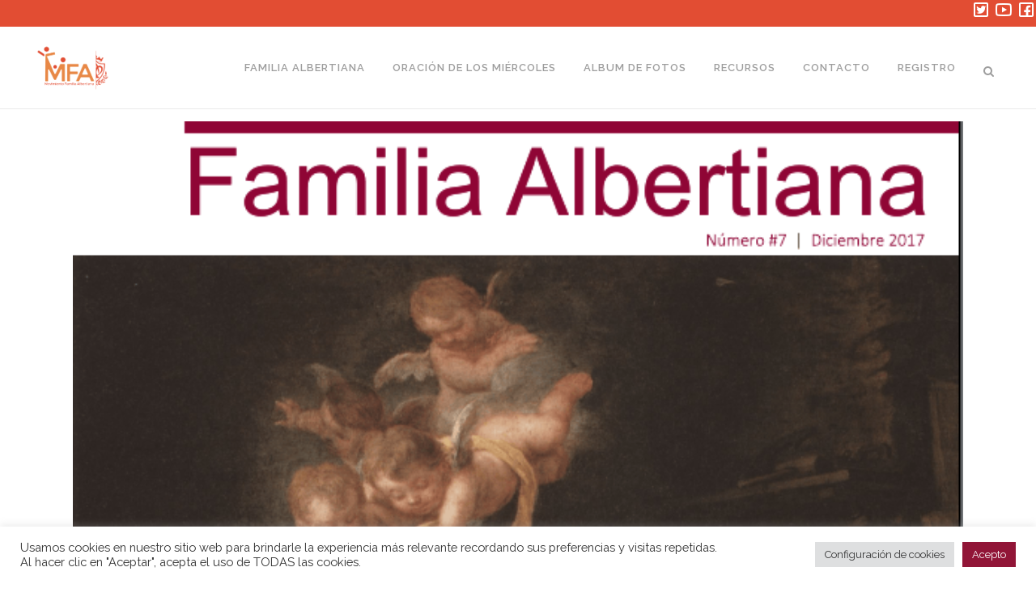

--- FILE ---
content_type: text/html; charset=utf-8
request_url: https://www.google.com/recaptcha/api2/anchor?ar=1&k=6LfdvRcdAAAAAOGt7PtBP0LqEzYN00G5ptcrWmhW&co=aHR0cHM6Ly9mYW1pbGlhbGJlcnRpYW5hLm9yZzo0NDM.&hl=en&v=PoyoqOPhxBO7pBk68S4YbpHZ&size=invisible&anchor-ms=20000&execute-ms=30000&cb=iz5vcp35q3qh
body_size: 48679
content:
<!DOCTYPE HTML><html dir="ltr" lang="en"><head><meta http-equiv="Content-Type" content="text/html; charset=UTF-8">
<meta http-equiv="X-UA-Compatible" content="IE=edge">
<title>reCAPTCHA</title>
<style type="text/css">
/* cyrillic-ext */
@font-face {
  font-family: 'Roboto';
  font-style: normal;
  font-weight: 400;
  font-stretch: 100%;
  src: url(//fonts.gstatic.com/s/roboto/v48/KFO7CnqEu92Fr1ME7kSn66aGLdTylUAMa3GUBHMdazTgWw.woff2) format('woff2');
  unicode-range: U+0460-052F, U+1C80-1C8A, U+20B4, U+2DE0-2DFF, U+A640-A69F, U+FE2E-FE2F;
}
/* cyrillic */
@font-face {
  font-family: 'Roboto';
  font-style: normal;
  font-weight: 400;
  font-stretch: 100%;
  src: url(//fonts.gstatic.com/s/roboto/v48/KFO7CnqEu92Fr1ME7kSn66aGLdTylUAMa3iUBHMdazTgWw.woff2) format('woff2');
  unicode-range: U+0301, U+0400-045F, U+0490-0491, U+04B0-04B1, U+2116;
}
/* greek-ext */
@font-face {
  font-family: 'Roboto';
  font-style: normal;
  font-weight: 400;
  font-stretch: 100%;
  src: url(//fonts.gstatic.com/s/roboto/v48/KFO7CnqEu92Fr1ME7kSn66aGLdTylUAMa3CUBHMdazTgWw.woff2) format('woff2');
  unicode-range: U+1F00-1FFF;
}
/* greek */
@font-face {
  font-family: 'Roboto';
  font-style: normal;
  font-weight: 400;
  font-stretch: 100%;
  src: url(//fonts.gstatic.com/s/roboto/v48/KFO7CnqEu92Fr1ME7kSn66aGLdTylUAMa3-UBHMdazTgWw.woff2) format('woff2');
  unicode-range: U+0370-0377, U+037A-037F, U+0384-038A, U+038C, U+038E-03A1, U+03A3-03FF;
}
/* math */
@font-face {
  font-family: 'Roboto';
  font-style: normal;
  font-weight: 400;
  font-stretch: 100%;
  src: url(//fonts.gstatic.com/s/roboto/v48/KFO7CnqEu92Fr1ME7kSn66aGLdTylUAMawCUBHMdazTgWw.woff2) format('woff2');
  unicode-range: U+0302-0303, U+0305, U+0307-0308, U+0310, U+0312, U+0315, U+031A, U+0326-0327, U+032C, U+032F-0330, U+0332-0333, U+0338, U+033A, U+0346, U+034D, U+0391-03A1, U+03A3-03A9, U+03B1-03C9, U+03D1, U+03D5-03D6, U+03F0-03F1, U+03F4-03F5, U+2016-2017, U+2034-2038, U+203C, U+2040, U+2043, U+2047, U+2050, U+2057, U+205F, U+2070-2071, U+2074-208E, U+2090-209C, U+20D0-20DC, U+20E1, U+20E5-20EF, U+2100-2112, U+2114-2115, U+2117-2121, U+2123-214F, U+2190, U+2192, U+2194-21AE, U+21B0-21E5, U+21F1-21F2, U+21F4-2211, U+2213-2214, U+2216-22FF, U+2308-230B, U+2310, U+2319, U+231C-2321, U+2336-237A, U+237C, U+2395, U+239B-23B7, U+23D0, U+23DC-23E1, U+2474-2475, U+25AF, U+25B3, U+25B7, U+25BD, U+25C1, U+25CA, U+25CC, U+25FB, U+266D-266F, U+27C0-27FF, U+2900-2AFF, U+2B0E-2B11, U+2B30-2B4C, U+2BFE, U+3030, U+FF5B, U+FF5D, U+1D400-1D7FF, U+1EE00-1EEFF;
}
/* symbols */
@font-face {
  font-family: 'Roboto';
  font-style: normal;
  font-weight: 400;
  font-stretch: 100%;
  src: url(//fonts.gstatic.com/s/roboto/v48/KFO7CnqEu92Fr1ME7kSn66aGLdTylUAMaxKUBHMdazTgWw.woff2) format('woff2');
  unicode-range: U+0001-000C, U+000E-001F, U+007F-009F, U+20DD-20E0, U+20E2-20E4, U+2150-218F, U+2190, U+2192, U+2194-2199, U+21AF, U+21E6-21F0, U+21F3, U+2218-2219, U+2299, U+22C4-22C6, U+2300-243F, U+2440-244A, U+2460-24FF, U+25A0-27BF, U+2800-28FF, U+2921-2922, U+2981, U+29BF, U+29EB, U+2B00-2BFF, U+4DC0-4DFF, U+FFF9-FFFB, U+10140-1018E, U+10190-1019C, U+101A0, U+101D0-101FD, U+102E0-102FB, U+10E60-10E7E, U+1D2C0-1D2D3, U+1D2E0-1D37F, U+1F000-1F0FF, U+1F100-1F1AD, U+1F1E6-1F1FF, U+1F30D-1F30F, U+1F315, U+1F31C, U+1F31E, U+1F320-1F32C, U+1F336, U+1F378, U+1F37D, U+1F382, U+1F393-1F39F, U+1F3A7-1F3A8, U+1F3AC-1F3AF, U+1F3C2, U+1F3C4-1F3C6, U+1F3CA-1F3CE, U+1F3D4-1F3E0, U+1F3ED, U+1F3F1-1F3F3, U+1F3F5-1F3F7, U+1F408, U+1F415, U+1F41F, U+1F426, U+1F43F, U+1F441-1F442, U+1F444, U+1F446-1F449, U+1F44C-1F44E, U+1F453, U+1F46A, U+1F47D, U+1F4A3, U+1F4B0, U+1F4B3, U+1F4B9, U+1F4BB, U+1F4BF, U+1F4C8-1F4CB, U+1F4D6, U+1F4DA, U+1F4DF, U+1F4E3-1F4E6, U+1F4EA-1F4ED, U+1F4F7, U+1F4F9-1F4FB, U+1F4FD-1F4FE, U+1F503, U+1F507-1F50B, U+1F50D, U+1F512-1F513, U+1F53E-1F54A, U+1F54F-1F5FA, U+1F610, U+1F650-1F67F, U+1F687, U+1F68D, U+1F691, U+1F694, U+1F698, U+1F6AD, U+1F6B2, U+1F6B9-1F6BA, U+1F6BC, U+1F6C6-1F6CF, U+1F6D3-1F6D7, U+1F6E0-1F6EA, U+1F6F0-1F6F3, U+1F6F7-1F6FC, U+1F700-1F7FF, U+1F800-1F80B, U+1F810-1F847, U+1F850-1F859, U+1F860-1F887, U+1F890-1F8AD, U+1F8B0-1F8BB, U+1F8C0-1F8C1, U+1F900-1F90B, U+1F93B, U+1F946, U+1F984, U+1F996, U+1F9E9, U+1FA00-1FA6F, U+1FA70-1FA7C, U+1FA80-1FA89, U+1FA8F-1FAC6, U+1FACE-1FADC, U+1FADF-1FAE9, U+1FAF0-1FAF8, U+1FB00-1FBFF;
}
/* vietnamese */
@font-face {
  font-family: 'Roboto';
  font-style: normal;
  font-weight: 400;
  font-stretch: 100%;
  src: url(//fonts.gstatic.com/s/roboto/v48/KFO7CnqEu92Fr1ME7kSn66aGLdTylUAMa3OUBHMdazTgWw.woff2) format('woff2');
  unicode-range: U+0102-0103, U+0110-0111, U+0128-0129, U+0168-0169, U+01A0-01A1, U+01AF-01B0, U+0300-0301, U+0303-0304, U+0308-0309, U+0323, U+0329, U+1EA0-1EF9, U+20AB;
}
/* latin-ext */
@font-face {
  font-family: 'Roboto';
  font-style: normal;
  font-weight: 400;
  font-stretch: 100%;
  src: url(//fonts.gstatic.com/s/roboto/v48/KFO7CnqEu92Fr1ME7kSn66aGLdTylUAMa3KUBHMdazTgWw.woff2) format('woff2');
  unicode-range: U+0100-02BA, U+02BD-02C5, U+02C7-02CC, U+02CE-02D7, U+02DD-02FF, U+0304, U+0308, U+0329, U+1D00-1DBF, U+1E00-1E9F, U+1EF2-1EFF, U+2020, U+20A0-20AB, U+20AD-20C0, U+2113, U+2C60-2C7F, U+A720-A7FF;
}
/* latin */
@font-face {
  font-family: 'Roboto';
  font-style: normal;
  font-weight: 400;
  font-stretch: 100%;
  src: url(//fonts.gstatic.com/s/roboto/v48/KFO7CnqEu92Fr1ME7kSn66aGLdTylUAMa3yUBHMdazQ.woff2) format('woff2');
  unicode-range: U+0000-00FF, U+0131, U+0152-0153, U+02BB-02BC, U+02C6, U+02DA, U+02DC, U+0304, U+0308, U+0329, U+2000-206F, U+20AC, U+2122, U+2191, U+2193, U+2212, U+2215, U+FEFF, U+FFFD;
}
/* cyrillic-ext */
@font-face {
  font-family: 'Roboto';
  font-style: normal;
  font-weight: 500;
  font-stretch: 100%;
  src: url(//fonts.gstatic.com/s/roboto/v48/KFO7CnqEu92Fr1ME7kSn66aGLdTylUAMa3GUBHMdazTgWw.woff2) format('woff2');
  unicode-range: U+0460-052F, U+1C80-1C8A, U+20B4, U+2DE0-2DFF, U+A640-A69F, U+FE2E-FE2F;
}
/* cyrillic */
@font-face {
  font-family: 'Roboto';
  font-style: normal;
  font-weight: 500;
  font-stretch: 100%;
  src: url(//fonts.gstatic.com/s/roboto/v48/KFO7CnqEu92Fr1ME7kSn66aGLdTylUAMa3iUBHMdazTgWw.woff2) format('woff2');
  unicode-range: U+0301, U+0400-045F, U+0490-0491, U+04B0-04B1, U+2116;
}
/* greek-ext */
@font-face {
  font-family: 'Roboto';
  font-style: normal;
  font-weight: 500;
  font-stretch: 100%;
  src: url(//fonts.gstatic.com/s/roboto/v48/KFO7CnqEu92Fr1ME7kSn66aGLdTylUAMa3CUBHMdazTgWw.woff2) format('woff2');
  unicode-range: U+1F00-1FFF;
}
/* greek */
@font-face {
  font-family: 'Roboto';
  font-style: normal;
  font-weight: 500;
  font-stretch: 100%;
  src: url(//fonts.gstatic.com/s/roboto/v48/KFO7CnqEu92Fr1ME7kSn66aGLdTylUAMa3-UBHMdazTgWw.woff2) format('woff2');
  unicode-range: U+0370-0377, U+037A-037F, U+0384-038A, U+038C, U+038E-03A1, U+03A3-03FF;
}
/* math */
@font-face {
  font-family: 'Roboto';
  font-style: normal;
  font-weight: 500;
  font-stretch: 100%;
  src: url(//fonts.gstatic.com/s/roboto/v48/KFO7CnqEu92Fr1ME7kSn66aGLdTylUAMawCUBHMdazTgWw.woff2) format('woff2');
  unicode-range: U+0302-0303, U+0305, U+0307-0308, U+0310, U+0312, U+0315, U+031A, U+0326-0327, U+032C, U+032F-0330, U+0332-0333, U+0338, U+033A, U+0346, U+034D, U+0391-03A1, U+03A3-03A9, U+03B1-03C9, U+03D1, U+03D5-03D6, U+03F0-03F1, U+03F4-03F5, U+2016-2017, U+2034-2038, U+203C, U+2040, U+2043, U+2047, U+2050, U+2057, U+205F, U+2070-2071, U+2074-208E, U+2090-209C, U+20D0-20DC, U+20E1, U+20E5-20EF, U+2100-2112, U+2114-2115, U+2117-2121, U+2123-214F, U+2190, U+2192, U+2194-21AE, U+21B0-21E5, U+21F1-21F2, U+21F4-2211, U+2213-2214, U+2216-22FF, U+2308-230B, U+2310, U+2319, U+231C-2321, U+2336-237A, U+237C, U+2395, U+239B-23B7, U+23D0, U+23DC-23E1, U+2474-2475, U+25AF, U+25B3, U+25B7, U+25BD, U+25C1, U+25CA, U+25CC, U+25FB, U+266D-266F, U+27C0-27FF, U+2900-2AFF, U+2B0E-2B11, U+2B30-2B4C, U+2BFE, U+3030, U+FF5B, U+FF5D, U+1D400-1D7FF, U+1EE00-1EEFF;
}
/* symbols */
@font-face {
  font-family: 'Roboto';
  font-style: normal;
  font-weight: 500;
  font-stretch: 100%;
  src: url(//fonts.gstatic.com/s/roboto/v48/KFO7CnqEu92Fr1ME7kSn66aGLdTylUAMaxKUBHMdazTgWw.woff2) format('woff2');
  unicode-range: U+0001-000C, U+000E-001F, U+007F-009F, U+20DD-20E0, U+20E2-20E4, U+2150-218F, U+2190, U+2192, U+2194-2199, U+21AF, U+21E6-21F0, U+21F3, U+2218-2219, U+2299, U+22C4-22C6, U+2300-243F, U+2440-244A, U+2460-24FF, U+25A0-27BF, U+2800-28FF, U+2921-2922, U+2981, U+29BF, U+29EB, U+2B00-2BFF, U+4DC0-4DFF, U+FFF9-FFFB, U+10140-1018E, U+10190-1019C, U+101A0, U+101D0-101FD, U+102E0-102FB, U+10E60-10E7E, U+1D2C0-1D2D3, U+1D2E0-1D37F, U+1F000-1F0FF, U+1F100-1F1AD, U+1F1E6-1F1FF, U+1F30D-1F30F, U+1F315, U+1F31C, U+1F31E, U+1F320-1F32C, U+1F336, U+1F378, U+1F37D, U+1F382, U+1F393-1F39F, U+1F3A7-1F3A8, U+1F3AC-1F3AF, U+1F3C2, U+1F3C4-1F3C6, U+1F3CA-1F3CE, U+1F3D4-1F3E0, U+1F3ED, U+1F3F1-1F3F3, U+1F3F5-1F3F7, U+1F408, U+1F415, U+1F41F, U+1F426, U+1F43F, U+1F441-1F442, U+1F444, U+1F446-1F449, U+1F44C-1F44E, U+1F453, U+1F46A, U+1F47D, U+1F4A3, U+1F4B0, U+1F4B3, U+1F4B9, U+1F4BB, U+1F4BF, U+1F4C8-1F4CB, U+1F4D6, U+1F4DA, U+1F4DF, U+1F4E3-1F4E6, U+1F4EA-1F4ED, U+1F4F7, U+1F4F9-1F4FB, U+1F4FD-1F4FE, U+1F503, U+1F507-1F50B, U+1F50D, U+1F512-1F513, U+1F53E-1F54A, U+1F54F-1F5FA, U+1F610, U+1F650-1F67F, U+1F687, U+1F68D, U+1F691, U+1F694, U+1F698, U+1F6AD, U+1F6B2, U+1F6B9-1F6BA, U+1F6BC, U+1F6C6-1F6CF, U+1F6D3-1F6D7, U+1F6E0-1F6EA, U+1F6F0-1F6F3, U+1F6F7-1F6FC, U+1F700-1F7FF, U+1F800-1F80B, U+1F810-1F847, U+1F850-1F859, U+1F860-1F887, U+1F890-1F8AD, U+1F8B0-1F8BB, U+1F8C0-1F8C1, U+1F900-1F90B, U+1F93B, U+1F946, U+1F984, U+1F996, U+1F9E9, U+1FA00-1FA6F, U+1FA70-1FA7C, U+1FA80-1FA89, U+1FA8F-1FAC6, U+1FACE-1FADC, U+1FADF-1FAE9, U+1FAF0-1FAF8, U+1FB00-1FBFF;
}
/* vietnamese */
@font-face {
  font-family: 'Roboto';
  font-style: normal;
  font-weight: 500;
  font-stretch: 100%;
  src: url(//fonts.gstatic.com/s/roboto/v48/KFO7CnqEu92Fr1ME7kSn66aGLdTylUAMa3OUBHMdazTgWw.woff2) format('woff2');
  unicode-range: U+0102-0103, U+0110-0111, U+0128-0129, U+0168-0169, U+01A0-01A1, U+01AF-01B0, U+0300-0301, U+0303-0304, U+0308-0309, U+0323, U+0329, U+1EA0-1EF9, U+20AB;
}
/* latin-ext */
@font-face {
  font-family: 'Roboto';
  font-style: normal;
  font-weight: 500;
  font-stretch: 100%;
  src: url(//fonts.gstatic.com/s/roboto/v48/KFO7CnqEu92Fr1ME7kSn66aGLdTylUAMa3KUBHMdazTgWw.woff2) format('woff2');
  unicode-range: U+0100-02BA, U+02BD-02C5, U+02C7-02CC, U+02CE-02D7, U+02DD-02FF, U+0304, U+0308, U+0329, U+1D00-1DBF, U+1E00-1E9F, U+1EF2-1EFF, U+2020, U+20A0-20AB, U+20AD-20C0, U+2113, U+2C60-2C7F, U+A720-A7FF;
}
/* latin */
@font-face {
  font-family: 'Roboto';
  font-style: normal;
  font-weight: 500;
  font-stretch: 100%;
  src: url(//fonts.gstatic.com/s/roboto/v48/KFO7CnqEu92Fr1ME7kSn66aGLdTylUAMa3yUBHMdazQ.woff2) format('woff2');
  unicode-range: U+0000-00FF, U+0131, U+0152-0153, U+02BB-02BC, U+02C6, U+02DA, U+02DC, U+0304, U+0308, U+0329, U+2000-206F, U+20AC, U+2122, U+2191, U+2193, U+2212, U+2215, U+FEFF, U+FFFD;
}
/* cyrillic-ext */
@font-face {
  font-family: 'Roboto';
  font-style: normal;
  font-weight: 900;
  font-stretch: 100%;
  src: url(//fonts.gstatic.com/s/roboto/v48/KFO7CnqEu92Fr1ME7kSn66aGLdTylUAMa3GUBHMdazTgWw.woff2) format('woff2');
  unicode-range: U+0460-052F, U+1C80-1C8A, U+20B4, U+2DE0-2DFF, U+A640-A69F, U+FE2E-FE2F;
}
/* cyrillic */
@font-face {
  font-family: 'Roboto';
  font-style: normal;
  font-weight: 900;
  font-stretch: 100%;
  src: url(//fonts.gstatic.com/s/roboto/v48/KFO7CnqEu92Fr1ME7kSn66aGLdTylUAMa3iUBHMdazTgWw.woff2) format('woff2');
  unicode-range: U+0301, U+0400-045F, U+0490-0491, U+04B0-04B1, U+2116;
}
/* greek-ext */
@font-face {
  font-family: 'Roboto';
  font-style: normal;
  font-weight: 900;
  font-stretch: 100%;
  src: url(//fonts.gstatic.com/s/roboto/v48/KFO7CnqEu92Fr1ME7kSn66aGLdTylUAMa3CUBHMdazTgWw.woff2) format('woff2');
  unicode-range: U+1F00-1FFF;
}
/* greek */
@font-face {
  font-family: 'Roboto';
  font-style: normal;
  font-weight: 900;
  font-stretch: 100%;
  src: url(//fonts.gstatic.com/s/roboto/v48/KFO7CnqEu92Fr1ME7kSn66aGLdTylUAMa3-UBHMdazTgWw.woff2) format('woff2');
  unicode-range: U+0370-0377, U+037A-037F, U+0384-038A, U+038C, U+038E-03A1, U+03A3-03FF;
}
/* math */
@font-face {
  font-family: 'Roboto';
  font-style: normal;
  font-weight: 900;
  font-stretch: 100%;
  src: url(//fonts.gstatic.com/s/roboto/v48/KFO7CnqEu92Fr1ME7kSn66aGLdTylUAMawCUBHMdazTgWw.woff2) format('woff2');
  unicode-range: U+0302-0303, U+0305, U+0307-0308, U+0310, U+0312, U+0315, U+031A, U+0326-0327, U+032C, U+032F-0330, U+0332-0333, U+0338, U+033A, U+0346, U+034D, U+0391-03A1, U+03A3-03A9, U+03B1-03C9, U+03D1, U+03D5-03D6, U+03F0-03F1, U+03F4-03F5, U+2016-2017, U+2034-2038, U+203C, U+2040, U+2043, U+2047, U+2050, U+2057, U+205F, U+2070-2071, U+2074-208E, U+2090-209C, U+20D0-20DC, U+20E1, U+20E5-20EF, U+2100-2112, U+2114-2115, U+2117-2121, U+2123-214F, U+2190, U+2192, U+2194-21AE, U+21B0-21E5, U+21F1-21F2, U+21F4-2211, U+2213-2214, U+2216-22FF, U+2308-230B, U+2310, U+2319, U+231C-2321, U+2336-237A, U+237C, U+2395, U+239B-23B7, U+23D0, U+23DC-23E1, U+2474-2475, U+25AF, U+25B3, U+25B7, U+25BD, U+25C1, U+25CA, U+25CC, U+25FB, U+266D-266F, U+27C0-27FF, U+2900-2AFF, U+2B0E-2B11, U+2B30-2B4C, U+2BFE, U+3030, U+FF5B, U+FF5D, U+1D400-1D7FF, U+1EE00-1EEFF;
}
/* symbols */
@font-face {
  font-family: 'Roboto';
  font-style: normal;
  font-weight: 900;
  font-stretch: 100%;
  src: url(//fonts.gstatic.com/s/roboto/v48/KFO7CnqEu92Fr1ME7kSn66aGLdTylUAMaxKUBHMdazTgWw.woff2) format('woff2');
  unicode-range: U+0001-000C, U+000E-001F, U+007F-009F, U+20DD-20E0, U+20E2-20E4, U+2150-218F, U+2190, U+2192, U+2194-2199, U+21AF, U+21E6-21F0, U+21F3, U+2218-2219, U+2299, U+22C4-22C6, U+2300-243F, U+2440-244A, U+2460-24FF, U+25A0-27BF, U+2800-28FF, U+2921-2922, U+2981, U+29BF, U+29EB, U+2B00-2BFF, U+4DC0-4DFF, U+FFF9-FFFB, U+10140-1018E, U+10190-1019C, U+101A0, U+101D0-101FD, U+102E0-102FB, U+10E60-10E7E, U+1D2C0-1D2D3, U+1D2E0-1D37F, U+1F000-1F0FF, U+1F100-1F1AD, U+1F1E6-1F1FF, U+1F30D-1F30F, U+1F315, U+1F31C, U+1F31E, U+1F320-1F32C, U+1F336, U+1F378, U+1F37D, U+1F382, U+1F393-1F39F, U+1F3A7-1F3A8, U+1F3AC-1F3AF, U+1F3C2, U+1F3C4-1F3C6, U+1F3CA-1F3CE, U+1F3D4-1F3E0, U+1F3ED, U+1F3F1-1F3F3, U+1F3F5-1F3F7, U+1F408, U+1F415, U+1F41F, U+1F426, U+1F43F, U+1F441-1F442, U+1F444, U+1F446-1F449, U+1F44C-1F44E, U+1F453, U+1F46A, U+1F47D, U+1F4A3, U+1F4B0, U+1F4B3, U+1F4B9, U+1F4BB, U+1F4BF, U+1F4C8-1F4CB, U+1F4D6, U+1F4DA, U+1F4DF, U+1F4E3-1F4E6, U+1F4EA-1F4ED, U+1F4F7, U+1F4F9-1F4FB, U+1F4FD-1F4FE, U+1F503, U+1F507-1F50B, U+1F50D, U+1F512-1F513, U+1F53E-1F54A, U+1F54F-1F5FA, U+1F610, U+1F650-1F67F, U+1F687, U+1F68D, U+1F691, U+1F694, U+1F698, U+1F6AD, U+1F6B2, U+1F6B9-1F6BA, U+1F6BC, U+1F6C6-1F6CF, U+1F6D3-1F6D7, U+1F6E0-1F6EA, U+1F6F0-1F6F3, U+1F6F7-1F6FC, U+1F700-1F7FF, U+1F800-1F80B, U+1F810-1F847, U+1F850-1F859, U+1F860-1F887, U+1F890-1F8AD, U+1F8B0-1F8BB, U+1F8C0-1F8C1, U+1F900-1F90B, U+1F93B, U+1F946, U+1F984, U+1F996, U+1F9E9, U+1FA00-1FA6F, U+1FA70-1FA7C, U+1FA80-1FA89, U+1FA8F-1FAC6, U+1FACE-1FADC, U+1FADF-1FAE9, U+1FAF0-1FAF8, U+1FB00-1FBFF;
}
/* vietnamese */
@font-face {
  font-family: 'Roboto';
  font-style: normal;
  font-weight: 900;
  font-stretch: 100%;
  src: url(//fonts.gstatic.com/s/roboto/v48/KFO7CnqEu92Fr1ME7kSn66aGLdTylUAMa3OUBHMdazTgWw.woff2) format('woff2');
  unicode-range: U+0102-0103, U+0110-0111, U+0128-0129, U+0168-0169, U+01A0-01A1, U+01AF-01B0, U+0300-0301, U+0303-0304, U+0308-0309, U+0323, U+0329, U+1EA0-1EF9, U+20AB;
}
/* latin-ext */
@font-face {
  font-family: 'Roboto';
  font-style: normal;
  font-weight: 900;
  font-stretch: 100%;
  src: url(//fonts.gstatic.com/s/roboto/v48/KFO7CnqEu92Fr1ME7kSn66aGLdTylUAMa3KUBHMdazTgWw.woff2) format('woff2');
  unicode-range: U+0100-02BA, U+02BD-02C5, U+02C7-02CC, U+02CE-02D7, U+02DD-02FF, U+0304, U+0308, U+0329, U+1D00-1DBF, U+1E00-1E9F, U+1EF2-1EFF, U+2020, U+20A0-20AB, U+20AD-20C0, U+2113, U+2C60-2C7F, U+A720-A7FF;
}
/* latin */
@font-face {
  font-family: 'Roboto';
  font-style: normal;
  font-weight: 900;
  font-stretch: 100%;
  src: url(//fonts.gstatic.com/s/roboto/v48/KFO7CnqEu92Fr1ME7kSn66aGLdTylUAMa3yUBHMdazQ.woff2) format('woff2');
  unicode-range: U+0000-00FF, U+0131, U+0152-0153, U+02BB-02BC, U+02C6, U+02DA, U+02DC, U+0304, U+0308, U+0329, U+2000-206F, U+20AC, U+2122, U+2191, U+2193, U+2212, U+2215, U+FEFF, U+FFFD;
}

</style>
<link rel="stylesheet" type="text/css" href="https://www.gstatic.com/recaptcha/releases/PoyoqOPhxBO7pBk68S4YbpHZ/styles__ltr.css">
<script nonce="zV_cNpvRRhXXGsn5AYlf9g" type="text/javascript">window['__recaptcha_api'] = 'https://www.google.com/recaptcha/api2/';</script>
<script type="text/javascript" src="https://www.gstatic.com/recaptcha/releases/PoyoqOPhxBO7pBk68S4YbpHZ/recaptcha__en.js" nonce="zV_cNpvRRhXXGsn5AYlf9g">
      
    </script></head>
<body><div id="rc-anchor-alert" class="rc-anchor-alert"></div>
<input type="hidden" id="recaptcha-token" value="[base64]">
<script type="text/javascript" nonce="zV_cNpvRRhXXGsn5AYlf9g">
      recaptcha.anchor.Main.init("[\x22ainput\x22,[\x22bgdata\x22,\x22\x22,\[base64]/[base64]/bmV3IFpbdF0obVswXSk6Sz09Mj9uZXcgWlt0XShtWzBdLG1bMV0pOks9PTM/bmV3IFpbdF0obVswXSxtWzFdLG1bMl0pOks9PTQ/[base64]/[base64]/[base64]/[base64]/[base64]/[base64]/[base64]/[base64]/[base64]/[base64]/[base64]/[base64]/[base64]/[base64]\\u003d\\u003d\x22,\[base64]\\u003d\\u003d\x22,\x22wo5WIsKyw4Fqw5vDkGxYw5tqQMK4RzxMwp7CrsO+bMOLwrwGFy4bGcKjGU/DnTpHwqrDpsOPJ2jCkD3Cg8OLDsKJfMK5TsOnwqzCnV4Dwo8AwrPDg3DCgsOvN8O4wozDlcOPw5wWwpVsw74jPgrClsKqNcK+K8OTUl3Dk0fDqMKrw4/Dr1I0wr1Bw5vDmsOwwrZ2wpXCkMKcVcKQZcK/McKNZG3DkVVpwpbDvVlPSSTCtMOCRm97LsOfIMKPw5VxTU/DqcKyK8OmcinDgXjCo8KNw5LCgXZhwrcqwqVAw5XDrRfCtMKROzo6wqIWwqLDi8KWwpPCj8O4wr56wpTDksKNw6nDncK2wrvDhB/Cl3B/NSgzwqfDt8Obw70QdEQceiLDnC09AcKvw5c2w4rDgsKIw5XDt8Oiw64hw4kfAMO2wo8Gw4dOCcO0wpzCoGnCicOSw6rDksOfHsKwcsOPwptjIMOXUsOtQWXCgcKew7vDvDjCj8K6wpMZwozCicKLwojCuXRqwqPDvMOtBMOWTMObOcOWPsOEw7FZwqfClMOcw4/[base64]/[base64]/OcOvJg3Cv8OswqJSwqotwqfDvcO6wqPDqXsEw5MiwpYybMKjP8OGXToFD8Kww6vCoTZveELDt8O0fxRXOMKUcDUpwrtVV0TDk8K6BcKlVRTDmGjCvWMnLcOYwpEWSQUsO0LDssOfJ2/Cn8OzwoJBKcKQwrbDr8OdfMOaf8KfwqzCusKFwp7Dvyxyw7XCrsKbWsKzesKCYcKhGnHCiWXDnMOMCcOBOjgdwo5EwpjCv0bDh20PCMK+PH7Cj14rwro8M2zDuSnCiFXCkW/DjMO4w6rDi8OSwqTCuizDrXPDlMODwqFgIsK4w6Y3w7fCu29xwpxaJRzDoFTDi8KjwrklNGbCsCXDo8KwUUTDmHwAI1EywpcIBsKYw73CrsOPYsKaER8COC0XwqNjw4fCk8OkIHVEZMK4w447w5dyeHYFIXvDmcKCSg06XCrDhsOFw6bDn3nCiMOxSi4bDR/Dr8KrEzzClMOew7XDuBrDhT8oUcKGw7Erw67Dowh/wofDr21FdMOJw5Z5w4xpw45EPcKBc8KwL8OHXsKQw7Quwocrw6IgecKjO8OOMsOjw7jCkMKGw4TDtjRGw6PDk3E+BsOgE8KXU8K6YMOdWh9bY8Ojw7TDlcOLwpnCl8KyYndAYcKEBlV5wqDDlMKEwoHCpMKGI8O/GDFmERILa39Sc8OrZsKswqrCj8KjwrcOw7rCmMOawoVRJ8OdNcOjWMOrw7ocw53ChMK5wrTDhMOzwr8tIlTCgUfCrcOQYU/Cj8KNwoTDphDDmWbCpcKvwrh/AsOfccOkw7LDmyfDgkdRwrfDrcKnecOtw7bDlcO3w4FVN8OZw6/DuMOjB8KNwrJUe8KvcirDpcKfw6fCgxEnw73Di8KjRGjDt2PDocKvwoFcw7IQBsK5w45UUcObQjjCtcKLMRPCnkbDpSZKacO0RGTDpWrChQ3DmlXCqXDCkXohTcKRZMK7woLDm8KOwojDgQfCmFzCok7CvcKkw4cGOSXDhD/DhjfCssKKPsOUw4ljwqMLccKEVE17w4B+ckJIwovCrsO+BsKqIBbDqzvDssO1w7PCoyQfw4TDq2jDmwcxLATDlmJ4fRrCq8OVD8Odwps5w5kCwqASbDdXUGrClMKzw7bCuWF/w6XCgyLDlT3DoMKnwp04E2wIdMKIw4bDucKhasO3w7ZowpcRw6AbEcOzw6g+w5dHw5llHcKWHBt/A8Kdw65qw77Dj8KDwqRzw5HCkSnDvDnDoMOOASJEAMOlSsKvP05Mw7F2wpdxw58/[base64]/Co8OUw4PDpMO5wpnCv1zDrMK3f8OJK8KXwr/ChMKUw7zCn8KFw4fCrsK+wrt9TCQwwrbDun/[base64]/DlTfDrlVBw4/DiGZ/w4nCkcOOU2Frw6fCosKzw79yw6phwqdpXsO/wqTCqAfDrGLCiFBow4HDl2XDqcKjwqUUwqECT8K9wq3DjMO8wphvw4wAw5nDh0nCrRtXZDzCkcOMwoPClcKbNMOdw5fDsmfCmMKub8KBR0gvw5PCoMOgEVVpT8K7Ug80wp4MwoRewrY5WsOCE3jCtcKnw7g8cMKNUjRww7EswrjCmz1EIMOnUm/DssKwMGPDhsKSFRdVwrRrw6MEdcKPw6bCt8K1FMOlfQ8rw4TDnMKPw7tVa8KCw4sMw7fDlgxBcMOMcyPDrsOuKQfDlnXCiWLCo8Krwp/CnMKvAhDCqcOtYSMFwoguLwNyw6MpFGbCnTzDkz8jG8OKRMKtw4DDh0HDucO+w7jDpnvDl1HDnFnCk8K3w7tzw6YUXkxKD8OIwoLCi3vDvMOLwr/ChWVJRFh1cxbDvkh+w4bDuAxKwr0xdELCnsKWwrvDgsOkFiPCvzTCnMKMT8OxPWIPwqPDhcOSwqTCkHwqR8OWK8OHwofCvETCu3/DhU3ChXjCswZnAsKZKVV0GyArw5BsVsOJw6UFUcK8KTMcenDDrjjCkcKwBQXCtAAbDsKdE0PDk8OsKm7DpMO3TsKbKgZ9w6rDocOlJwDCusO3L1jDmUMgwppFwr4zwqsEwpgewrAla1HDvlfDoMOBKSMSejDDpsK3wrkaHnHCmMO7Yi/CjRfDosONK8K5G8O3NsOXwq0XwrzDk23DkRTDvkJ8w7/Co8KeezpAw6V3XMO1QsOqw4ZRRcKxCllmHWYYwpJzDgnCs3fCuMKzKhDDh8K7wrPCm8KMMTVVwoPCqMKNwo7CrAbCiVgIYAowBcKqNsKkNMO1J8OvwoMbw7jDjMOAIMKbJzDDgxtewoMRSMOuw5/[base64]/w5FOw5h1G8OFFMOtw7w1ZCs5WDXCiMOPXcOwYsKwOMOaw796wo0VwobCssKDw40WZUbDj8KWw4w1czHDvcKbw77DisO+w6hHw6ZLcEjCvQPDszvCi8KHw73CqSc8XMK6wqfDin5sDTbChCcowpNDBsKYA25Qam7DjmlcwpBMwq/DphTDuUURwpZyFmzClFLCr8OKwrx2U3jDgsKwwoDCiMObw6gXd8O9LzHDt8OcMxx+wrk9TRlKa8OCEMKuE37DsCgTWHXCkHtBwpJOK2DChcOYLsKlw6zDplbClsKzw4bCgsKOEyMZwobCv8KVwqJ8wpx2GcKMDMOMb8O0w5J/wrXDpRrCrsKyExPCqlHCocO0QzXDu8KwGMOWw4nDusOdw641wrJ4XXHDpcO4KSMKw47CtiDCsRrDrE0tHw1pwqnDslcjcD7DvnLDpsO8XAtew4N9NSo0YcKFRsK/[base64]/DmiLCpMKJw6FMPcOZHcKMwrU/w4YKNgjCi8OyYsKkID4Bw5rDo15Cw5hpU2HDnT9Pw7lgwpNWw5gHYh7CnTTChcOEw7jCtsOpw7vCqkrCq8OEwpBlw7M8w4olV8KXS8OsOsK4WC3Dk8OPw7rCiyPCksK+wqIAw4DCrnzDo8KowrjDvsOkwqnCssOceMKoMMOnZ0wHwrYsw7gpEwrCoQ/CtjrCjsK8w6kHTMO+SUw/wqM3JcOBPjQkw4nDmsKIw53Dg8OPw79WHcK6wqbCkELCk8OZXsOHbC7Cg8ONKx/[base64]/ChDhba8K4wqTCqMKuw7Jhw6pScMOuK3nClyHDiEETAcKCwqcPw4nChhhqw4swVsKJw7vDvcKIDBzDik90wq/CjVZowrJJanzDrj3CvcK1w5nCgD7CsTPDilAkdMK9w4jDjsKdw7fDnSIow7/[base64]/Do8OLQsOsQgtnw57DoCfDl8KOTE81MsKMworDmRlKwr7DnMOgwod0w4fCvQpZNsKwVMOpB3fDlMKAcGZ7w540UMOrLW7DmmYpwpZgw7czw5UFZgrCv2/DkkjDqCXCh1bDn8OSCwp7bj03wqTDtkYzw7/ChMO6w60SwoHCuMOicFsww69uwqJKdcKHPGbCpHDDrcKZRnpMOW7Dp8K5WAzCqHZZw6M0w6BLfV8hDVXCusK+dSfCssK8QsKIUsO/wrR9RsKdXXYxw5PDs1LDvwUmw50pSCBiw7B3wqDDiA/[base64]/[base64]/[base64]/wqcbwqEgd8OcwpdGBl0TARLCkWkbBF94wpDCj0p7CFnDmRnDiMKnJMOGSlDCiEJOacKZw7fDtWwJw5PCqXLCqMOgA8OgK24aBMOVwrQpwqFGNcOnAMOuAzHCrMKRFU50woXCgVIPb8Kcw7fDmMO2wpHDkcO3w69Nw5sDwpxaw6drw7/Ct3V2w6hbYgjCrcO0ccOrwotjw6zDqzRWw6pAw63CtgvCrjHCjcObw4hSKMO/ZcKIMFPDt8KcWcKhwqJYw5bCqkxJwr4vdW/DnAMnw6cOBEVzGFbDrsKBwqTDrMKAZg4Gw4HCm10RF8OrHi0Hw7JWwpjDjFjCp0PCskTCrMOZwr0yw5tpw6TCgMO7T8O6ehrChcO/[base64]/w59/[base64]/Cp8O/[base64]/DijfDhsOmw7vCvMOdw7s9RMOBfwoAfXsaQSXDj2XDmnLCi3/[base64]/[base64]/ChcKlw5gpwqAmPhU0wpbDs8KfOMKXTDbCsMOmw77Cv8KAw53DsMKswp/[base64]/[base64]/[base64]/Dm8OMAFPDoxrDlcOSE0nDosOcw6nCpFliCMOwdDHDgMORGsOXScKjw7MVwpFpwpTCrMK/woTCqsKxwoU9wpzDicO9wr/DpU/[base64]/CgcOmBsOdwqDDrMOmw6HClMOlVEEsDj/[base64]/[base64]/DqMKxwrfDhSfDkQLDlsOUDFnCi8ODUVbDmcKmw4YjwpDDnTNYwpbDrH3DtTHDl8Oyw4rDiHckwrvDq8KDwpnDrV7CvcOvw43Du8ORJsKwMFAMJMOeVlEBMVh+w4tRw5rDvD/[base64]/CtQQ1w6nDknzDpBUeSRJrwrd2fcO4w77Cv1LDm8KCwpnDoi0MGcKDGcK9FyzCoTnCqC0/BCfDvFt5NsO8OwzDvsKcwqpRFU/DlGXDkhvChcOzHMKlGcKFw5vDg8Ouwq42S2pKwr/CkcOrNsO/IjoDw5QBw4HDsQwaw4vCuMKVwqzClsOVw7dUI3lxWcOpVMK0w4rCjcKMDhvDjMKAwp0yKsKHw4h5w5ALwonCrcOqDMK0AU1JdMKkSzLCisOYDmR9w6o5wpdyXsOpecKLeT5Qw6ESw4TCu8KBag/DtcKxwqbDhXAjH8OlaHMREsOdDSbCrsOSY8KmRsKoNBDCpAXCrcKyR38lVSRcwq4aQCZqw6rCsBHCpDPDqxPCgVVqT8KfOHYUwp95wo/Dq8OtwpXDgsOhYQR5w4jDpSZqw5koRhtWC2XDmEPDjCDCusOVwqplw6nDuMOfw6BqHBcCesO/[base64]/wptSBEkqQDQ5w4/DvsO3w6HCmsOHTm7CoTJ2c8K8wpEqWMKfwrLCgAsfwqfCh8KuHwhlwocgSMOOBMKTwrVUEGjCqntsL8KpCgrCqMOyW8KDHwbDuy7DicOGQSExw7lDw67CgwbCvDbCsG/Cg8OzwoDCuMKVIcOdw7FlLMOKw4wZwpl4UMOzMwLCkhwDwqrDocKmw4HDmknCpljCvzlDCMOoRsK4I1PDlsOPw6Vsw7sAcyDClwbCn8KSwrTCssKuwrzDusKRwprChnTDgDhecS/Chy1rw6rDtcO0DG8vEQ4rw6XCt8Oew5YxaMOeeMOCUEshwonDl8OywofCvMKvWxbClcKWw4xvw6XCvkQ4K8K1wrt1PTXCrsOwV8OwFG/[base64]/QWpIVMO9wpFJSilpwpU+wr1twobDgsKFw6BBw5RQw73Csh9RbMKbw7rCtMKLw4HDiRHCkcK0L0Ukw5djL8KHw6xZMVXCln3DoVcAwpvDhw3DlWnCoMKjasOtwrl5wozCg0TCv3/DlcKpKijDg8OXXMKWw7LCnnJyICjCi8O/WHPChl5Zw77DnMKWUVLDmcOYwoQowqgYD8K8JMK1civChXPCqBYFw4cBU07Cu8Kxw7PCvMOvwrrCpsOhw50nwoI9wpjDvMKbw4PCgMOtwrkNw4HCvTfCmXRcw7XCr8K1w6jDg8Kvw5zDusO3KzDCsMK/XxARJMKgcsK5AxbDucKAw79iwozCsMKMw4/CiQ5bEcKcFcKewrzCtMKBEhTCvjh2w4TDkcKHwofDp8KkwrIlw6wmwrvDr8OPw6jDhMKCBcKrRiHDksKbUcKtU1jDu8KPEFnCj8KbRGjChsKdYcOlWsONwrksw485woRBwozDpzHCusOLXcKyw6/[base64]/ZWQaRMKuPT3CgsOaXcOCwoNPbMO1w5gPw5TDicOtw4Ndw447w6EyU8K9w6sZAkrCiSNxwq4Sw4HCgcOUFTMzTsOpHT7Dg1jDixxqJx41wrkgwqvCqgbDuC7DtVZRwqnCtX/[base64]/[base64]/CmBPChsKsIg7CgMOywrcNZB/Co8KgKsOYD8KFwqHCrsKgf0vCvlDCuMKKw4Qrwos2wot7Z04iIx5QwqzCkxzDvF9kSi0Xw6EFRCM8N8OYP0R3w6ZwOichwooTKMKEYMOfIxnDsmDCicK9w6vDrG/Ch8OBBUUAMW/[base64]/DmwJaMsKlwoo4XsKtwqcLw4HDkMOFDzvDqcKZaUbClzLCisOdJcKdw5fDkHxKwpHDnsK3worCgcKMwoDDmUY1CMKjB054wq3Dq8KfwrrCsMORwozDjcOUwoALw5cbbsKMwqbDvwQxdGN6w7k/[base64]/CkMO9w6QFMMOPPcOjwoPCgMKqBEPDlMO9wpo6w45kw57CqsK2XlDCmMO7VMOmw4HDh8KVwpoiw6EPWBLChsK6VljCmiTCmUkoX1VzYMO+w4rCiUxVFA7DosKoI8O/EsO2RxceSBkzNynCoG/Di8KQw4LCgcOMwoZ5w53ChEbDvCzDoizCscOzwprCocOkwrQNwpsCCz9dTHVWw5DCgxDCoBzCjTTCrcKvYiFnVEdqwosjwopxSMOGw7YueD7CqcKew5TDqMKyQMOdT8Kiw57CkMO+wrXDuzDDl8O/w4/DlMK8L28uwrjChMOYwo3DvBJEw5nDk8KFw57CpD8gw4YfBcKxD2HCksKHw5UzGMK4CHDDmVtUD0NxWMKqw5t/IA7CjUrCoyhIEHFkDxbDvsO0wp7CkVXCiQEGMBpZwoB/DUofwobCscKvwpdkw5h/w5zDlMKbwrcEw44DwqzDqzjCrHrCrsK8wq/[base64]/wpbDri/[base64]/CmsOnwprDml3DksOywpoMLMOeZCZ8LH5Xw4DDs3jCmMOoB8OZwowwwoJ1w6lBR1/[base64]/DmcKUPkzDrSDDrynDkyROD8OuO1nDlU1Mw6dtwpx7wpvDsjkjwoJfw7bDncKvw40YwpjDp8KKTQd0HMOyKMO8GMKJw4bCrlTCu3TCpiAPwr/[base64]/cy/DqMKWCl3CiyjCncKuZsOca2YzwplIcsKFwqjCkRdBIsOkF8KlMVbCkcOTwowzw6fDombDuMKmwpsEUgQJw5HCrMKaw7xvw5lPA8OVbRVCwoHChcKyPkPDvArCnANVb8OXw4UeMcOTQ1pZw6XDhwxGT8KpW8OkwqnDgMKMMcOrwq/DmGbCnMOCBEEubzMZdX/DmxDDp8KbO8KjBcOtVX3DsWEKWgs5AMO6w7Qpw4HDkQgXJHVnEcOGwpFDQnx2TzFRw4hYwpUlcntYF8Kvw4tVwqhjalNZIGV1LRzCj8O1MFo0wrDCosKFdcKfEl7DslrCiBw0ETHDkMKCX8OPccOewqDDo2zDoT5Hw7PDvQHCvsK5wooaWcOHw7FJwr5pwr/DrcO+w5/DjMKcZsOeChMRNcKkDVkbTcKXw7/DnjLCusOZwpHCv8OFBBzChxVycMO6NQXCt8OCJsKPYmXCvcOOdcObHcKYwpfDvgYrw7AewrfDt8KhwrhdZBrDnMOLw64KCwtqw7d1FMKqEk7DqMOrbn5gw5/CjmwTcMOtYmvDtcO4wpfCjSfCmlHCr8K5w5zCq04vacOnA2zCvjDDm8KMw7dVwrHDqsO2wpsSHlPDgSBewoI8EsK5RGd2T8Kbw75UScO9wrDCocOGbgTDocK5w7/[base64]/IcK+w6LDrcOJFUvDm8KLYglWw7ZhKGDCk8OQAcKiwqfCv8O6wrnDinkMwp/Cu8O5wqkTwrjChDnCgsOOwp/CgcKFwooxFDvCmERxesOGdMOrcsKqFMOuRMOdw7JrIinDvsKGXMOZeCtFAcK/w5AQw6/Cj8KLwqIyw7nDjcO+w73DvBNrQRpLTygPUBjDocO/w6LCqMOabCR5DjnCjMOFBjFzwr1MQD4bw6Iva2xQPsKlwrzCiTENK8OjeMOUIMKww75ewrDDkBlZwpjDsMOaPsOVRsKBLMK8wpoyGWPCriPCk8KRYsO5Ax/Ds0kiBzNbwrNzw7LDrMKmwrggfcOYw6t1wobChVBDw5PDgTDDt8O/Mi9gwodSIU4Uw7LCoEPDucOYO8KdcA0ndsO/[base64]/CuF47wodAasKcL8KmJV/CoMO4w5NZwq5uTBbCj1vCusO/Ex9bQicnNQ7CqsKjwpd9w4/Cg8KSwoUOXyQtbnYXc8OIIMOCw5xSTsKKw7o1wphgw4/[base64]/[base64]/DrMKSSMO0YyIxwp42HzlVfsOdR0QtGsOUfcOSw6jDisOURDnCtcO4cElRDH4Qwq3Cqg7Do2LDsmQVYcKKWAnCjR1UGMKDS8OTF8OGwrzDksKBDjMkwqDCj8KXw7VcD0xVYkfDlg9Nw7LDn8KyUV/DlX1ZCUnCpnTDgcOeNCA5alDDqGcvw5cUwoHDmcOmwqnDpSfDqMKiC8Kkw5/[base64]/DlDBjw6nDrVkLw4RWSQ9uw5HDim3CqsK1Fm1Yek7CkmbCv8KOHGzCs8OHw4pGHRQ/wpg8a8O1TsKJwokLw41yYcK3d8KYwqEDwrjCoUjDncKFwrUrUcOsw79TYmTCpENBJMORd8OdBMO8AcK0ZU3DlibDnETDmT7DpCjDvcKww5VGwr9NwqjClMKJw7zCgW5kw5MJL8KUwoPDscK0woTCmB4ZUsKCRMKSw4ApZyPCmsOewpQ/DMKTdMOHM07DhsKLw5ZgGmxhXnfCqDLDucKNOCLCogdHw4zCiSDCjx/[base64]/DtS/DnG3CoV5dc8OzSAHDjBBuw5fDo0g9wrZ6w6gwKGfDqMO3FsKtQMKATcO0ecKDYsOQfBNTKsKua8O1Q28Ww63CmCPCg3TCmh3CtknDk01ew6cnHsKNE2QzwrzDswtAC0rDsVYBwrXDiE3DscK0wqTCh18Vw4fCjyIRwo/Cg8OEwp7DpMKCAnDCgsKCLTpBwq0rwrBbwobDr1jDogPDuyIWf8KEwosvN8Kew7UdeULCm8OUKlklMsKow6TCuRrCrHFMKFdFwpfCvcKSP8Kdw7J4woIFwroVw6A/a8O9wrbCqMOVICfCscO4wovDg8K6AQLCscOWw7zCvn3CkUDDicOLVBITR8KQw6t2w7/DhGbDssO6JcKtVznDmH7Dn8KoIMOxF3UBwqI/[base64]/CtTPDs0huQhzDhGjCqMKgwqESWVEmZ8KSVcKFwpzDpcOBKzPCmSrDhcKwasOuwojDt8OAIlvDu3/[base64]/[base64]/DoMO2wpDCnVvCl8KeUsKpSMOswrdvwoIIw7vDlCXDoW7DsMKHwqR8GkwqGMKhwqbCg0fDi8OzXwDDp0ttwr3CusKdw5UFwr/[base64]/[base64]/wpXCuBbChX/CpwLDvxHDtcKOwq3Di8KWwrJieDQ2JWNtCFbDmwPDr8OWw5TDu8OAa8K2w7IoFTHCkUcKZD7DmX5RScKoDcKgfCrCnmXCri/Cr3fDhzrCs8OfE2Fiw7LDtsOBK0rCg8K2RsOLwrt+wrzDrsOswp3CncOew57CssOBFsKSZXDDsMKAElMTw7jDpHzChsK/A8OlwoFzwrXChsOQw5MjwqnCik4XGcOEw5xMV14gW3oyUmwQXsOLwoV1WQHDv2vDqBAYN2nCg8K4w6UZU2tSwoJaGWVNcg1Dw4UlwosMwocswoPClz3ClVHChRvCggfDkl8/MAkaJEvCvAQhLMOuwrTCtmnCgcKCLcO+McOhwpvCt8KgNsOPw6tMwq/CrSHCucK1bjY6Cz8Ywp03ABsfw5oIwphkPcKEV8OvwqQ/HGLDlwzDlXXCuMOaw6xEe0h2wq7DqsKzDMOUH8OJwqXCvMKTZ1V2DHHCt2bCuMOiSMOcXsOyVmjCs8O4b8OlUMKvMcOJw5vCkw3DkVYuUsOiwqrDkRHDqD9NwpnDrsOnwrHCrcK6LAfCksOQw7l9w5fCkcOiwofDlAXDlcOEwqrCoibDtsKuw4fDky/Dt8Kvck7CiMOQwrPDu3DDrQvDuwAvw4JTK8O9YMOAwqjCgAjCrcOpw4FVQ8OmwoHCtMKTaGU0wpzCiWjCm8Kqw6JVwpwbM8K5MsKiHMO/QSAHwqRnEsKEwo3Cv2DCujI3woDCiMKHKMOzw4cEfcK0XhYVwr83wrBjYsKNNcKrfMKCe197wr/CksOGEHcqSH1TMmBXL0bDsGEOIsObXMKxwonDnMKcRDRpXsO/NyA8U8K3w4TDqwFkw4tWZjrCkFZ8WFXDncOYw63CpsKmHyjChnZ6Ey7CgXTDp8KsIRTCq0o/wr/[base64]/DmhHDthd9w4DCimLDlMODw77DpQXCnMO4cFhgwr5xwpJ8wpPDhMKqCS1Iw4I8woxAeMKIcMOfZsOEA0VqVsK9EzTDjsOXRMO3Sx5HwrHDu8O/[base64]/Oj/Dk8OjVMKAwrzDu0rDgcOjwqtfw6TCv2TCmmPCgsO/ScKKw4MZUMOsw6rCkcKKw5RYw7XDoUrDqF1nFSVuHVMrfcOQKFLCgz3DksOmwo7DucOBw50jw7DClARHwpp8wp3Cn8KuTDRkKcKnQ8OOYMOlwrzDlsOLw5nCvFXDsydaMsOjCMKGdcKfLsOyw4TChkoTwrLCvVZCwpMqw48dw4DDk8KawoPDhxXCjlnDgcKBGSHDjS/CssOmAV4lw4BKw57DkcOTw6kcPjXCp8OKOmN9H28RLcO9wpNxwqpEADBGw4FwwqrCgsOrworDpcOywrJOa8Kgw5Z1w6rDu8ODw5pVGsO9HSfCi8OTwo1Kd8Ksw4TCmcKHUcOCw6Mrw64Mw7M3w4XDsMKAw7wiw6/CimbDiEUkw6rCukDCuQ08DGjCvSPDmMOVw5PClWrCg8KywpDCvlHDhsO8fcOnw7nCqcOHXj9xwojDu8OrXmfDg39uw4rDuQlZwpcNK0TDmRlnw7FKFgnDsjrDpnLDskxsJwIVGMO9w7NHDMKUMz/DqcOXwpjDsMO7W8OQZcKswpHDuA7Dv8Ovemxbw4HDsgXDmMKPMMO1G8OXw6TCtMKJCsK2w6TCnMO6d8OOw6TCscKWwo3CvcO1RgFdw5XDtx/[base64]/CscKvwqzDpjpfwqwAPTfDpMO2w51ReyM0UFl0UUDDu8KQcBgeACRRbMOHbcOdDsK3UjDCrcO4BhTDo8KnHsK3w4PDkQlxIB0Swp8mX8Kmw6PCoxtfJsKhXT/[base64]/bF4bR00DRVbDgWBgw7kfw59fI8K6wol3bsOrQ8KhwptIw54yXTZlw6zDgBxvw5ZRIcKcw4IwwqXDpUrCoR0rZsOsw7ZXwrwLcMO9wrvCkQbCnQvDgcKqw4fDsV5pbDBOwo/DkAZxw5PCtArCmHvDj1Avwoh+ecKqw7wpwoIew54kGMOjw6PCosKJw4pudEHCmMOQOTYOI8KHSsO/AFvCtcOmKcOTVShtVMONXELCs8KFwoHDlcOTcQrDkMKtw5/[base64]/[base64]/[base64]/[base64]/TmZXwo89w6TDuQcAclTCqwrCisKKw6JTfsO0wq8Ow5cqw73DsMOaBGBCwq3CnFY1dMKCNcKMaMO9wpfCo38bbMKawqzCssK0PmdnwpjDncKIwp5aQ8ODw4rClxlKMkjDoS/[base64]/[base64]/Cnm1pwpXDlsK6w5fDvzHCtcO/QUXCuXXCp25DFCI+w5IEa8O6NMOYw6fDrQ7Cm0/DlUc4Wn4Ww78ODcKww6NPw5c4T3kaNcKUWUDCucODe3wFwpfDvGLCo1HDrRLCklpVbU4mw7lnw4nDh2DCpFPDqMONwpEXw5fCqwQpMCBjwoPChV8FFnxIMiHCtMOlw6kJwqgFw61NOsOSD8OmwpwlwpIfe1PDjcOpw5gUw7bCuzMTwpd6dsKlw4DDncKoQsKeLB/Dg8K0w5XDrQZ/U3QZw4E7McK8DsKDfTHCj8OQwq3DtMOcAcO1CHgjBWVtwqPCkD0zw6/DoH/CnHcRwqfCtMOGw5fDtmTDkMKTLlAICcKFwrfDnUN9wqLDpsOWwq/DksKWGB/CkGVYBTVeaCLDhnbCm0/DrkN8woUCw6DCpsONYkBjw6vDmMOPw6UWXVnDj8KXesO0R8OdNMKmwo9XI28ewo1nw4PDiBjDvMKtJsKsw5nCqcKZw5XDn1NONRgsw49EMsK7w50DHjbDkz/Cp8OFw7PDn8KHwoTCmcKpLWrDtsKjwr3CjgPChsOCAynChMOmwqzDiHPClhAqw40cw5PCssOPSGddAlLCvMO4wrHCtMKcUsOSV8OUMMK+S8OYDsKaC1vCiC9BYsKtwqzDssOXwrjCm2Q3C8K/wqLDgcODY1kdwrbDo8OhY3zDpnhaYijCmnkWVsO+IBHDrB9xYibCrMOGaS/CtVsIwrJ+G8OvU8KVw5bCu8O4wqZvwq7Cu2/DosK1wr/ClCUbwrbCr8ObwrIXw7QmLsKLw6lbXMKHSWJsw5PCmcKdw6cXwo9swr/DisKCRsODB8OoHsKhIMK2w7EJGSrDoH3DqcOCwpwresOke8KYGC/[base64]/SMKUwpgoLSpxKRbCh0DCs09HGcO4w45UTcOzw4QMHCXCtU8hw5TDuMKiIcKGWcK1NsOpwoLDnMOzw7USwoFAeMO3ZU3DhX1xw7PDvCnDtw4Kw4oYHcOowpc8wonDosO/wq9dQEUbwr/CrMKfVHLCkcKpUsKHw6onw58VDsKZBMO4IcOxw4MmZMK1ATTClF4GSlIHw6fDpGZcwoHDv8K6T8Kuc8OwwpvDpcO4MkPCj8OgHyYGw5HCr8OuHsKCI1TDuMKiXzHCi8OAwoNvw6pAwq3Dp8KvRGQzCMO5YlPCnEx/H8KxThHCocKqwp16IRHCrULCqFbCqQ3CsB4Rw5NWw63Ch2fDsldsNcO8Vzp+w4HCtsKbbVnCnD7DvMKPw5gYw7g0w7QXH1XChhjDk8Kww7xZwrEcR019w5AWM8OPTcOXUcK1wrVmw4LCngo6w7DCjMK0aBHDqMO1w6ZKw73DjMKdE8KXfH/CjXrDvhnCjTjClVrDhFhwwphww5nDg8O7w68BwoEZN8KbASlswrDCt8Krw6/CozBpw59Cw4TCksOJwp5TbWbDr8KjS8OCwoZ+w6/CisK4SsKyP247w484CmoQw4nDlFjDoxDCrMK2w7MxM2HDkcKGLsK7woF4ZE/Do8OrL8Kvw7zCvMOzV8KxGDhQXMOFMTo6wrDCucKuMsOpw6YHA8K0E24mSl1dwr9DbcOlw6TCkWrCpnzDqE0mwqfCs8O0wqrCjsO3RsKga2AlwpwUw5AXO8Ktw7NjAAdCw71RSQwHdMOmwonCqMOjXcOJwonCqCzDsQHCmh7CsWZrCcKiwocjwoUQw7QcwqlBwr7Doy/[base64]/[base64]/RCnCrFzCvxowTcOvw5XCssKIeggzwo41wpVkw69bbDs7wosMwrfCkCPDoMKvEWwcE8OKNxoUwp59Yn48Fx8fdFoWFcKjUsOOQcO8PyrCvyHDv20cwoI0diICwr3DlMK1w4zDm8KzVyvDsiVdw6x/wp1tDsKheHjCq2N3bMOzNcOHw5vDusKLRFwSJMKZFh4iw7nCrUgCAFxMRWxnbW10JsOif8KAw7RVOMOWBsKcKcKtK8KlIcKHJ8O8EcOBw4NXwr4BccKpw599G1AHOGYnH8K1fmx5FVY0wonCjMOmwpJgw55uwpMDwoVHayx/[base64]/[base64]/CnsOmw4LCrMKDw4PCuiLCtBjDhwPCpFnCoRrCtMOUworDsH/DgkVvL8KzwpnCpTDCgWzDl2Ahw487wr/Cu8KUw6rDixosS8Oww5rDgcKkX8O/[base64]/DhE5Ew67CjzI0f8KMGTPCg2zCmh9VZRLDqMO4w5FFU8KLPMOgwqYpwrE9wqcVJFxYwpzDosK+wqfClUdZwrjDjFdcaAMhPMKKwq7DtVXDsCZvwqjDkARUd0IBWsOhKVPDlsOAwq/DtsKtXHLDrhR/EMKQwqElaHrCrMKOwqF5Ih4WPsKow7bDtAPCtsOtwoMmJijCkFkPw7ZGw6EdHMOPd0zDhUzDqcK6w6M9w48KAgrDmcOzbGLDusK7w6PCrMKnTxNPNcOfwqDCmWgiTGgGw5I2PzLCm3rCuBsASsK/w5pew7HCmHLCtmrCnxrDv3LCvhHCuMKjc8KaSjA+w7FYAghswpEjw6xVUsKHLD9zdEcHWT4Vwp/Djk/DgSfDgsOEw7s4wo0ew57DvMOXw69oQsKXwp/DmcOKWQzCsVXDosKTwpxqwrUow7g9E2jCiUxPw4EyaAbCvsOZGsOpREXCn3l2EMOpwoN/SVkYAcOzw6jCgzkTwoXDi8OCw7/[base64]/CoMOkHUrDsTI7UHBYVGLCsAV7ZC8jYRAETcKoNUbDu8OLAcKpwpLDucO7bFYFSDjChcKYdcK/w5bDq0DDvWHDlsOSworCrS5XAMK6wpjCrSbCn2rCpMK3wrrDqcOEa09mP2vDum0VcA9dEcOrw7TCk1VMLWJtSQbCu8KdE8OMSMO8acKVDMORwrZcFgDDhcOoIWPDu8ORw6QKLcOhwo1Pw6zDkUN5wqLDmhUcH8KqUsONZ8KOakTCvS/DvX4CwrTDnRbDjUcKHwXDsMKCM8KfUC3Cszp8CcK5w4x0CgnDriRvw79fwr7CkMO3wolKdWPCgz/[base64]/DsMKiwqvDnFjCg8KqI8KoJ8O2UmUNWEEvwowNwoJ7w4vDg0PCjSUlV8OpS2rCsHoBf8K9w5DCsBkxwq/[base64]/CkSdvwos+wrLDlcO9A8K0WxfDlF1IZ8K4wqnDtkQpZyoTwovCiUthw4ETEnvDpjnDnk8ZJMOfwpHDpMKdw6MRLGHDpcODwq7CosOkAMO8ZsO4NcKZw6PDllbDgBLDs8K7NMKCKUfCkw9oIsO0wpkiOMOQw7sqWcKbw5tLw5p1D8Ozw6rDncKkUR8Pw73Dl8KtIxPDgh/CjMOPDxzDjA8VK3JFwrrCiEHDnWfDsT1XBAzDrTPDhx9SYW8ew5DDqMKAUBHDrGhsO0pHZMOkwrbDjVRiw700w6kNw7U8w7jCicKuOgnCiMK6w4gtw4LDqxACw4cMQks3aEjCuEDCrVg2w4ttW8O5IAMpw4PCk8OLwpXDrgMiGMOVw59qV1EHwrrCp8KuwoXDr8Osw7/DmsOew7HDtcKBUEdjwpnCnCpnADjDv8OoJsODw5zDv8KowrE\\u003d\x22],null,[\x22conf\x22,null,\x226LfdvRcdAAAAAOGt7PtBP0LqEzYN00G5ptcrWmhW\x22,0,null,null,null,1,[21,125,63,73,95,87,41,43,42,83,102,105,109,121],[1017145,101],0,null,null,null,null,0,null,0,null,700,1,null,0,\[base64]/76lBhnEnQkZnOKMAhnM8xEZ\x22,0,0,null,null,1,null,0,0,null,null,null,0],\x22https://familialbertiana.org:443\x22,null,[3,1,1],null,null,null,1,3600,[\x22https://www.google.com/intl/en/policies/privacy/\x22,\x22https://www.google.com/intl/en/policies/terms/\x22],\x223c+wpbgQdQbDJrRmwVyU4dK+H1BiAbEOEPuuokGZRhc\\u003d\x22,1,0,null,1,1768733166374,0,0,[94,64,237],null,[120,235,68],\x22RC-X7MiYQAppgXJpg\x22,null,null,null,null,null,\x220dAFcWeA5WAu3mAorMFc7haBu3340yHVuQkXVzjLUByN5ygicApMsue5UjvLLxV_3wlhvFY-tz8xZ0ViS-uWsIurzF71txsuB5dg\x22,1768815966362]");
    </script></body></html>